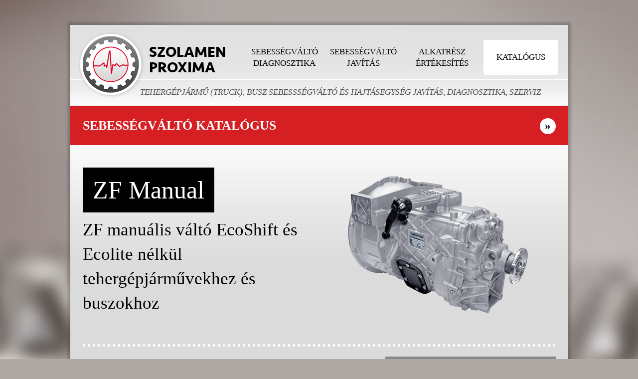

--- FILE ---
content_type: text/html; charset=UTF-8
request_url: https://www.szolamensziget.hu/katalogus/manualis-sebessegvaltok/zf-manual
body_size: 8466
content:
<!DOCTYPE html>
<html dir="ltr" lang="hu" prefix="og: https://ogp.me/ns#">
<head>
<meta charset="UTF-8">
<title>ZF Szervíz: ZF Manual sebességváltó javítás, diagnosztika | Szolamen Proxima Kft, SzigetszentmiklósSzolamen Proxima Kft, Szigetszentmiklós</title>
<meta name="viewport" content="width=device-width, minimumscale=1.0, maximum-scale=1.0, initial-scale=1.0">
<link rel="icon" href="https://www.szolamensziget.hu/wp-content/themes/szolamensziget/img/favicon.ico">
<link rel="apple-touch-icon" sizes="114x114" href="https://www.szolamensziget.hu/wp-content/themes/szolamensziget/img/apple-touch-icon-114x114.png">
<link rel="apple-touch-icon" sizes="72x72" href="https://www.szolamensziget.hu/wp-content/themes/szolamensziget/img/apple-touch-icon-72x72.png">
<link rel="apple-touch-icon" sizes="57x57" href="https://www.szolamensziget.hu/wp-content/themes/szolamensziget/img/apple-touch-icon-57x57.png">
<link rel="apple-touch-icon" href="https://www.szolamensziget.hu/wp-content/themes/szolamensziget/img/apple-touch-icon-57x57.png">
<link rel="stylesheet" href="https://www.szolamensziget.hu/wp-content/themes/szolamensziget/style.css" type="text/css" media="screen">
<link rel="stylesheet" href="/promo/style.css" type="text/css" media="screen">
<link rel="stylesheet" href="https://www.szolamensziget.hu/wp-content/themes/szolamensziget/print.css" type="text/css" media="print">
<link rel="stylesheet" href="https://www.szolamensziget.hu/wp-content/themes/szolamensziget/nivo-slider/nivo-slider.css" type="text/css" media="screen">
<link rel="stylesheet" href="https://www.szolamensziget.hu/wp-content/themes/szolamensziget/nivo-slider/themes/szolamen/default.css" type="text/css" media="screen">


		<!-- All in One SEO 4.9.3 - aioseo.com -->
	<meta name="description" content="ZF Manual ZF manuális váltó EcoShift és Ecolite nélkül tehergépjárművekhez és buszokhoz Termék Sebesség (előre) Nyomaték (Nm / Lb/ft) Ratio spread 5 S 600 BO 5 600 / 434 4.65 - 0.77; R 4.35 6 S 1000 BD 6 1000 / 738 7.72 - 1.00; R 7.10 6 S 1000 BO 6 1000 / 738" />
	<meta name="robots" content="max-image-preview:large" />
	<meta name="keywords" content="zf,szervíz,sebességváltó,hajtásegység,diagnosztika,javítás" />
	<link rel="canonical" href="https://www.szolamensziget.hu/katalogus/manualis-sebessegvaltok/zf-manual" />
	<meta name="generator" content="All in One SEO (AIOSEO) 4.9.3" />
		<meta property="og:locale" content="hu_HU" />
		<meta property="og:site_name" content="Szolamen Proxima Kft, Szigetszentmiklós | Tehergépjármű (Truck), busz sebessségváltó és hajtásegység javítás, diagnosztika, szerviz" />
		<meta property="og:type" content="article" />
		<meta property="og:title" content="ZF Szervíz: ZF Manual sebességváltó javítás, diagnosztika | Szolamen Proxima Kft, Szigetszentmiklós" />
		<meta property="og:description" content="ZF Manual ZF manuális váltó EcoShift és Ecolite nélkül tehergépjárművekhez és buszokhoz Termék Sebesség (előre) Nyomaték (Nm / Lb/ft) Ratio spread 5 S 600 BO 5 600 / 434 4.65 - 0.77; R 4.35 6 S 1000 BD 6 1000 / 738 7.72 - 1.00; R 7.10 6 S 1000 BO 6 1000 / 738" />
		<meta property="og:url" content="https://www.szolamensziget.hu/katalogus/manualis-sebessegvaltok/zf-manual" />
		<meta property="article:published_time" content="2013-08-24T11:11:04+00:00" />
		<meta property="article:modified_time" content="2013-09-03T12:11:16+00:00" />
		<meta name="twitter:card" content="summary" />
		<meta name="twitter:title" content="ZF Szervíz: ZF Manual sebességváltó javítás, diagnosztika | Szolamen Proxima Kft, Szigetszentmiklós" />
		<meta name="twitter:description" content="ZF Manual ZF manuális váltó EcoShift és Ecolite nélkül tehergépjárművekhez és buszokhoz Termék Sebesség (előre) Nyomaték (Nm / Lb/ft) Ratio spread 5 S 600 BO 5 600 / 434 4.65 - 0.77; R 4.35 6 S 1000 BD 6 1000 / 738 7.72 - 1.00; R 7.10 6 S 1000 BO 6 1000 / 738" />
		<script type="application/ld+json" class="aioseo-schema">
			{"@context":"https:\/\/schema.org","@graph":[{"@type":"BreadcrumbList","@id":"https:\/\/www.szolamensziget.hu\/katalogus\/manualis-sebessegvaltok\/zf-manual#breadcrumblist","itemListElement":[{"@type":"ListItem","@id":"https:\/\/www.szolamensziget.hu#listItem","position":1,"name":"Home","item":"https:\/\/www.szolamensziget.hu","nextItem":{"@type":"ListItem","@id":"https:\/\/www.szolamensziget.hu\/katalogus#listItem","name":"Sebess\u00e9gv\u00e1lt\u00f3 Katal\u00f3gus"}},{"@type":"ListItem","@id":"https:\/\/www.szolamensziget.hu\/katalogus#listItem","position":2,"name":"Sebess\u00e9gv\u00e1lt\u00f3 Katal\u00f3gus","item":"https:\/\/www.szolamensziget.hu\/katalogus","nextItem":{"@type":"ListItem","@id":"https:\/\/www.szolamensziget.hu\/katalogus\/manualis-sebessegvaltok#listItem","name":"Manu\u00e1lis sebess\u00e9gv\u00e1lt\u00f3k"},"previousItem":{"@type":"ListItem","@id":"https:\/\/www.szolamensziget.hu#listItem","name":"Home"}},{"@type":"ListItem","@id":"https:\/\/www.szolamensziget.hu\/katalogus\/manualis-sebessegvaltok#listItem","position":3,"name":"Manu\u00e1lis sebess\u00e9gv\u00e1lt\u00f3k","item":"https:\/\/www.szolamensziget.hu\/katalogus\/manualis-sebessegvaltok","nextItem":{"@type":"ListItem","@id":"https:\/\/www.szolamensziget.hu\/katalogus\/manualis-sebessegvaltok\/zf-manual#listItem","name":"ZF Manual"},"previousItem":{"@type":"ListItem","@id":"https:\/\/www.szolamensziget.hu\/katalogus#listItem","name":"Sebess\u00e9gv\u00e1lt\u00f3 Katal\u00f3gus"}},{"@type":"ListItem","@id":"https:\/\/www.szolamensziget.hu\/katalogus\/manualis-sebessegvaltok\/zf-manual#listItem","position":4,"name":"ZF Manual","previousItem":{"@type":"ListItem","@id":"https:\/\/www.szolamensziget.hu\/katalogus\/manualis-sebessegvaltok#listItem","name":"Manu\u00e1lis sebess\u00e9gv\u00e1lt\u00f3k"}}]},{"@type":"Organization","@id":"https:\/\/www.szolamensziget.hu\/#organization","name":"Szolamen Proxima Kft, Szigetszentmikl\u00f3s","description":"Teherg\u00e9pj\u00e1rm\u0171 (Truck), busz sebesss\u00e9gv\u00e1lt\u00f3 \u00e9s hajt\u00e1segys\u00e9g jav\u00edt\u00e1s, diagnosztika, szerviz","url":"https:\/\/www.szolamensziget.hu\/"},{"@type":"WebPage","@id":"https:\/\/www.szolamensziget.hu\/katalogus\/manualis-sebessegvaltok\/zf-manual#webpage","url":"https:\/\/www.szolamensziget.hu\/katalogus\/manualis-sebessegvaltok\/zf-manual","name":"ZF Szerv\u00edz: ZF Manual sebess\u00e9gv\u00e1lt\u00f3 jav\u00edt\u00e1s, diagnosztika | Szolamen Proxima Kft, Szigetszentmikl\u00f3s","description":"ZF Manual ZF manu\u00e1lis v\u00e1lt\u00f3 EcoShift \u00e9s Ecolite n\u00e9lk\u00fcl teherg\u00e9pj\u00e1rm\u0171vekhez \u00e9s buszokhoz Term\u00e9k Sebess\u00e9g (el\u0151re) Nyomat\u00e9k (Nm \/ Lb\/ft) Ratio spread 5 S 600 BO 5 600 \/ 434 4.65 - 0.77; R 4.35 6 S 1000 BD 6 1000 \/ 738 7.72 - 1.00; R 7.10 6 S 1000 BO 6 1000 \/ 738","inLanguage":"hu-HU","isPartOf":{"@id":"https:\/\/www.szolamensziget.hu\/#website"},"breadcrumb":{"@id":"https:\/\/www.szolamensziget.hu\/katalogus\/manualis-sebessegvaltok\/zf-manual#breadcrumblist"},"datePublished":"2013-08-24T13:11:04+02:00","dateModified":"2013-09-03T14:11:16+02:00"},{"@type":"WebSite","@id":"https:\/\/www.szolamensziget.hu\/#website","url":"https:\/\/www.szolamensziget.hu\/","name":"Szolamen Sziget Kft, Szigetszentmikl\u00f3s","description":"Teherg\u00e9pj\u00e1rm\u0171 (Truck), busz sebesss\u00e9gv\u00e1lt\u00f3 \u00e9s hajt\u00e1segys\u00e9g jav\u00edt\u00e1s, diagnosztika, szerviz","inLanguage":"hu-HU","publisher":{"@id":"https:\/\/www.szolamensziget.hu\/#organization"}}]}
		</script>
		<!-- All in One SEO -->

<link rel="alternate" title="oEmbed (JSON)" type="application/json+oembed" href="https://www.szolamensziget.hu/wp-json/oembed/1.0/embed?url=https%3A%2F%2Fwww.szolamensziget.hu%2Fkatalogus%2Fmanualis-sebessegvaltok%2Fzf-manual" />
<link rel="alternate" title="oEmbed (XML)" type="text/xml+oembed" href="https://www.szolamensziget.hu/wp-json/oembed/1.0/embed?url=https%3A%2F%2Fwww.szolamensziget.hu%2Fkatalogus%2Fmanualis-sebessegvaltok%2Fzf-manual&#038;format=xml" />
<style id='wp-img-auto-sizes-contain-inline-css' type='text/css'>
img:is([sizes=auto i],[sizes^="auto," i]){contain-intrinsic-size:3000px 1500px}
/*# sourceURL=wp-img-auto-sizes-contain-inline-css */
</style>
<style id='wp-emoji-styles-inline-css' type='text/css'>

	img.wp-smiley, img.emoji {
		display: inline !important;
		border: none !important;
		box-shadow: none !important;
		height: 1em !important;
		width: 1em !important;
		margin: 0 0.07em !important;
		vertical-align: -0.1em !important;
		background: none !important;
		padding: 0 !important;
	}
/*# sourceURL=wp-emoji-styles-inline-css */
</style>
<style id='wp-block-library-inline-css' type='text/css'>
:root{--wp-block-synced-color:#7a00df;--wp-block-synced-color--rgb:122,0,223;--wp-bound-block-color:var(--wp-block-synced-color);--wp-editor-canvas-background:#ddd;--wp-admin-theme-color:#007cba;--wp-admin-theme-color--rgb:0,124,186;--wp-admin-theme-color-darker-10:#006ba1;--wp-admin-theme-color-darker-10--rgb:0,107,160.5;--wp-admin-theme-color-darker-20:#005a87;--wp-admin-theme-color-darker-20--rgb:0,90,135;--wp-admin-border-width-focus:2px}@media (min-resolution:192dpi){:root{--wp-admin-border-width-focus:1.5px}}.wp-element-button{cursor:pointer}:root .has-very-light-gray-background-color{background-color:#eee}:root .has-very-dark-gray-background-color{background-color:#313131}:root .has-very-light-gray-color{color:#eee}:root .has-very-dark-gray-color{color:#313131}:root .has-vivid-green-cyan-to-vivid-cyan-blue-gradient-background{background:linear-gradient(135deg,#00d084,#0693e3)}:root .has-purple-crush-gradient-background{background:linear-gradient(135deg,#34e2e4,#4721fb 50%,#ab1dfe)}:root .has-hazy-dawn-gradient-background{background:linear-gradient(135deg,#faaca8,#dad0ec)}:root .has-subdued-olive-gradient-background{background:linear-gradient(135deg,#fafae1,#67a671)}:root .has-atomic-cream-gradient-background{background:linear-gradient(135deg,#fdd79a,#004a59)}:root .has-nightshade-gradient-background{background:linear-gradient(135deg,#330968,#31cdcf)}:root .has-midnight-gradient-background{background:linear-gradient(135deg,#020381,#2874fc)}:root{--wp--preset--font-size--normal:16px;--wp--preset--font-size--huge:42px}.has-regular-font-size{font-size:1em}.has-larger-font-size{font-size:2.625em}.has-normal-font-size{font-size:var(--wp--preset--font-size--normal)}.has-huge-font-size{font-size:var(--wp--preset--font-size--huge)}.has-text-align-center{text-align:center}.has-text-align-left{text-align:left}.has-text-align-right{text-align:right}.has-fit-text{white-space:nowrap!important}#end-resizable-editor-section{display:none}.aligncenter{clear:both}.items-justified-left{justify-content:flex-start}.items-justified-center{justify-content:center}.items-justified-right{justify-content:flex-end}.items-justified-space-between{justify-content:space-between}.screen-reader-text{border:0;clip-path:inset(50%);height:1px;margin:-1px;overflow:hidden;padding:0;position:absolute;width:1px;word-wrap:normal!important}.screen-reader-text:focus{background-color:#ddd;clip-path:none;color:#444;display:block;font-size:1em;height:auto;left:5px;line-height:normal;padding:15px 23px 14px;text-decoration:none;top:5px;width:auto;z-index:100000}html :where(.has-border-color){border-style:solid}html :where([style*=border-top-color]){border-top-style:solid}html :where([style*=border-right-color]){border-right-style:solid}html :where([style*=border-bottom-color]){border-bottom-style:solid}html :where([style*=border-left-color]){border-left-style:solid}html :where([style*=border-width]){border-style:solid}html :where([style*=border-top-width]){border-top-style:solid}html :where([style*=border-right-width]){border-right-style:solid}html :where([style*=border-bottom-width]){border-bottom-style:solid}html :where([style*=border-left-width]){border-left-style:solid}html :where(img[class*=wp-image-]){height:auto;max-width:100%}:where(figure){margin:0 0 1em}html :where(.is-position-sticky){--wp-admin--admin-bar--position-offset:var(--wp-admin--admin-bar--height,0px)}@media screen and (max-width:600px){html :where(.is-position-sticky){--wp-admin--admin-bar--position-offset:0px}}

/*# sourceURL=wp-block-library-inline-css */
</style><style id='global-styles-inline-css' type='text/css'>
:root{--wp--preset--aspect-ratio--square: 1;--wp--preset--aspect-ratio--4-3: 4/3;--wp--preset--aspect-ratio--3-4: 3/4;--wp--preset--aspect-ratio--3-2: 3/2;--wp--preset--aspect-ratio--2-3: 2/3;--wp--preset--aspect-ratio--16-9: 16/9;--wp--preset--aspect-ratio--9-16: 9/16;--wp--preset--color--black: #000000;--wp--preset--color--cyan-bluish-gray: #abb8c3;--wp--preset--color--white: #ffffff;--wp--preset--color--pale-pink: #f78da7;--wp--preset--color--vivid-red: #cf2e2e;--wp--preset--color--luminous-vivid-orange: #ff6900;--wp--preset--color--luminous-vivid-amber: #fcb900;--wp--preset--color--light-green-cyan: #7bdcb5;--wp--preset--color--vivid-green-cyan: #00d084;--wp--preset--color--pale-cyan-blue: #8ed1fc;--wp--preset--color--vivid-cyan-blue: #0693e3;--wp--preset--color--vivid-purple: #9b51e0;--wp--preset--gradient--vivid-cyan-blue-to-vivid-purple: linear-gradient(135deg,rgb(6,147,227) 0%,rgb(155,81,224) 100%);--wp--preset--gradient--light-green-cyan-to-vivid-green-cyan: linear-gradient(135deg,rgb(122,220,180) 0%,rgb(0,208,130) 100%);--wp--preset--gradient--luminous-vivid-amber-to-luminous-vivid-orange: linear-gradient(135deg,rgb(252,185,0) 0%,rgb(255,105,0) 100%);--wp--preset--gradient--luminous-vivid-orange-to-vivid-red: linear-gradient(135deg,rgb(255,105,0) 0%,rgb(207,46,46) 100%);--wp--preset--gradient--very-light-gray-to-cyan-bluish-gray: linear-gradient(135deg,rgb(238,238,238) 0%,rgb(169,184,195) 100%);--wp--preset--gradient--cool-to-warm-spectrum: linear-gradient(135deg,rgb(74,234,220) 0%,rgb(151,120,209) 20%,rgb(207,42,186) 40%,rgb(238,44,130) 60%,rgb(251,105,98) 80%,rgb(254,248,76) 100%);--wp--preset--gradient--blush-light-purple: linear-gradient(135deg,rgb(255,206,236) 0%,rgb(152,150,240) 100%);--wp--preset--gradient--blush-bordeaux: linear-gradient(135deg,rgb(254,205,165) 0%,rgb(254,45,45) 50%,rgb(107,0,62) 100%);--wp--preset--gradient--luminous-dusk: linear-gradient(135deg,rgb(255,203,112) 0%,rgb(199,81,192) 50%,rgb(65,88,208) 100%);--wp--preset--gradient--pale-ocean: linear-gradient(135deg,rgb(255,245,203) 0%,rgb(182,227,212) 50%,rgb(51,167,181) 100%);--wp--preset--gradient--electric-grass: linear-gradient(135deg,rgb(202,248,128) 0%,rgb(113,206,126) 100%);--wp--preset--gradient--midnight: linear-gradient(135deg,rgb(2,3,129) 0%,rgb(40,116,252) 100%);--wp--preset--font-size--small: 13px;--wp--preset--font-size--medium: 20px;--wp--preset--font-size--large: 36px;--wp--preset--font-size--x-large: 42px;--wp--preset--spacing--20: 0.44rem;--wp--preset--spacing--30: 0.67rem;--wp--preset--spacing--40: 1rem;--wp--preset--spacing--50: 1.5rem;--wp--preset--spacing--60: 2.25rem;--wp--preset--spacing--70: 3.38rem;--wp--preset--spacing--80: 5.06rem;--wp--preset--shadow--natural: 6px 6px 9px rgba(0, 0, 0, 0.2);--wp--preset--shadow--deep: 12px 12px 50px rgba(0, 0, 0, 0.4);--wp--preset--shadow--sharp: 6px 6px 0px rgba(0, 0, 0, 0.2);--wp--preset--shadow--outlined: 6px 6px 0px -3px rgb(255, 255, 255), 6px 6px rgb(0, 0, 0);--wp--preset--shadow--crisp: 6px 6px 0px rgb(0, 0, 0);}:where(.is-layout-flex){gap: 0.5em;}:where(.is-layout-grid){gap: 0.5em;}body .is-layout-flex{display: flex;}.is-layout-flex{flex-wrap: wrap;align-items: center;}.is-layout-flex > :is(*, div){margin: 0;}body .is-layout-grid{display: grid;}.is-layout-grid > :is(*, div){margin: 0;}:where(.wp-block-columns.is-layout-flex){gap: 2em;}:where(.wp-block-columns.is-layout-grid){gap: 2em;}:where(.wp-block-post-template.is-layout-flex){gap: 1.25em;}:where(.wp-block-post-template.is-layout-grid){gap: 1.25em;}.has-black-color{color: var(--wp--preset--color--black) !important;}.has-cyan-bluish-gray-color{color: var(--wp--preset--color--cyan-bluish-gray) !important;}.has-white-color{color: var(--wp--preset--color--white) !important;}.has-pale-pink-color{color: var(--wp--preset--color--pale-pink) !important;}.has-vivid-red-color{color: var(--wp--preset--color--vivid-red) !important;}.has-luminous-vivid-orange-color{color: var(--wp--preset--color--luminous-vivid-orange) !important;}.has-luminous-vivid-amber-color{color: var(--wp--preset--color--luminous-vivid-amber) !important;}.has-light-green-cyan-color{color: var(--wp--preset--color--light-green-cyan) !important;}.has-vivid-green-cyan-color{color: var(--wp--preset--color--vivid-green-cyan) !important;}.has-pale-cyan-blue-color{color: var(--wp--preset--color--pale-cyan-blue) !important;}.has-vivid-cyan-blue-color{color: var(--wp--preset--color--vivid-cyan-blue) !important;}.has-vivid-purple-color{color: var(--wp--preset--color--vivid-purple) !important;}.has-black-background-color{background-color: var(--wp--preset--color--black) !important;}.has-cyan-bluish-gray-background-color{background-color: var(--wp--preset--color--cyan-bluish-gray) !important;}.has-white-background-color{background-color: var(--wp--preset--color--white) !important;}.has-pale-pink-background-color{background-color: var(--wp--preset--color--pale-pink) !important;}.has-vivid-red-background-color{background-color: var(--wp--preset--color--vivid-red) !important;}.has-luminous-vivid-orange-background-color{background-color: var(--wp--preset--color--luminous-vivid-orange) !important;}.has-luminous-vivid-amber-background-color{background-color: var(--wp--preset--color--luminous-vivid-amber) !important;}.has-light-green-cyan-background-color{background-color: var(--wp--preset--color--light-green-cyan) !important;}.has-vivid-green-cyan-background-color{background-color: var(--wp--preset--color--vivid-green-cyan) !important;}.has-pale-cyan-blue-background-color{background-color: var(--wp--preset--color--pale-cyan-blue) !important;}.has-vivid-cyan-blue-background-color{background-color: var(--wp--preset--color--vivid-cyan-blue) !important;}.has-vivid-purple-background-color{background-color: var(--wp--preset--color--vivid-purple) !important;}.has-black-border-color{border-color: var(--wp--preset--color--black) !important;}.has-cyan-bluish-gray-border-color{border-color: var(--wp--preset--color--cyan-bluish-gray) !important;}.has-white-border-color{border-color: var(--wp--preset--color--white) !important;}.has-pale-pink-border-color{border-color: var(--wp--preset--color--pale-pink) !important;}.has-vivid-red-border-color{border-color: var(--wp--preset--color--vivid-red) !important;}.has-luminous-vivid-orange-border-color{border-color: var(--wp--preset--color--luminous-vivid-orange) !important;}.has-luminous-vivid-amber-border-color{border-color: var(--wp--preset--color--luminous-vivid-amber) !important;}.has-light-green-cyan-border-color{border-color: var(--wp--preset--color--light-green-cyan) !important;}.has-vivid-green-cyan-border-color{border-color: var(--wp--preset--color--vivid-green-cyan) !important;}.has-pale-cyan-blue-border-color{border-color: var(--wp--preset--color--pale-cyan-blue) !important;}.has-vivid-cyan-blue-border-color{border-color: var(--wp--preset--color--vivid-cyan-blue) !important;}.has-vivid-purple-border-color{border-color: var(--wp--preset--color--vivid-purple) !important;}.has-vivid-cyan-blue-to-vivid-purple-gradient-background{background: var(--wp--preset--gradient--vivid-cyan-blue-to-vivid-purple) !important;}.has-light-green-cyan-to-vivid-green-cyan-gradient-background{background: var(--wp--preset--gradient--light-green-cyan-to-vivid-green-cyan) !important;}.has-luminous-vivid-amber-to-luminous-vivid-orange-gradient-background{background: var(--wp--preset--gradient--luminous-vivid-amber-to-luminous-vivid-orange) !important;}.has-luminous-vivid-orange-to-vivid-red-gradient-background{background: var(--wp--preset--gradient--luminous-vivid-orange-to-vivid-red) !important;}.has-very-light-gray-to-cyan-bluish-gray-gradient-background{background: var(--wp--preset--gradient--very-light-gray-to-cyan-bluish-gray) !important;}.has-cool-to-warm-spectrum-gradient-background{background: var(--wp--preset--gradient--cool-to-warm-spectrum) !important;}.has-blush-light-purple-gradient-background{background: var(--wp--preset--gradient--blush-light-purple) !important;}.has-blush-bordeaux-gradient-background{background: var(--wp--preset--gradient--blush-bordeaux) !important;}.has-luminous-dusk-gradient-background{background: var(--wp--preset--gradient--luminous-dusk) !important;}.has-pale-ocean-gradient-background{background: var(--wp--preset--gradient--pale-ocean) !important;}.has-electric-grass-gradient-background{background: var(--wp--preset--gradient--electric-grass) !important;}.has-midnight-gradient-background{background: var(--wp--preset--gradient--midnight) !important;}.has-small-font-size{font-size: var(--wp--preset--font-size--small) !important;}.has-medium-font-size{font-size: var(--wp--preset--font-size--medium) !important;}.has-large-font-size{font-size: var(--wp--preset--font-size--large) !important;}.has-x-large-font-size{font-size: var(--wp--preset--font-size--x-large) !important;}
/*# sourceURL=global-styles-inline-css */
</style>

<style id='classic-theme-styles-inline-css' type='text/css'>
/*! This file is auto-generated */
.wp-block-button__link{color:#fff;background-color:#32373c;border-radius:9999px;box-shadow:none;text-decoration:none;padding:calc(.667em + 2px) calc(1.333em + 2px);font-size:1.125em}.wp-block-file__button{background:#32373c;color:#fff;text-decoration:none}
/*# sourceURL=/wp-includes/css/classic-themes.min.css */
</style>
<link rel="https://api.w.org/" href="https://www.szolamensziget.hu/wp-json/" /><link rel="alternate" title="JSON" type="application/json" href="https://www.szolamensziget.hu/wp-json/wp/v2/pages/348" /><link rel='shortlink' href='https://www.szolamensziget.hu/?p=348' />

<!-- <script src="/promo/script.js"></script> -->
<script src="https://www.szolamensziget.hu/wp-content/themes/szolamensziget/js/default.js"></script>
<script src="https://www.szolamensziget.hu/wp-content/themes/szolamensziget/nivo-slider/jquery.nivo.slider.pack.js"></script>

<!-- Google tag (gtag.js) -->
<script async src="https://www.googletagmanager.com/gtag/js?id=G-FKLPXV1BG1"></script>
<script>
  window.dataLayer = window.dataLayer || [];
  function gtag(){dataLayer.push(arguments);}
  gtag('js', new Date());

  gtag('config', 'G-FKLPXV1BG1');
</script>

</head>

<body>

<div id="promo_wrapper"></div>

<div id="wrapper">

<div id="header">

<div id="header_logo"><a href="/" title="Szolamen Proxima Kft, Szigetszentmiklós"><img src="https://www.szolamensziget.hu/wp-content/themes/szolamensziget/img/szolamensziget_logo.png" alt="" ></a></div>

<div id="header_call_wrapper">
<div id="header_call">
<a href="tel:+36309164664" ><span>Hívás</span></a>
<a href="http://maps.google.hu/maps?daddr=47.34774,+19.11584&hl=hu&z=14" ><span>Térkép</span></a>
</div>
<div class="clear"></div>
</div>

<div id="header_menu">
<ul>
<li id="menu-item-12" class="menu-item menu-item-type-post_type menu-item-object-page menu-item-12"><a href="https://www.szolamensziget.hu/sebessegvalto-diagnosztika">Sebességváltó diagnosztika</a></li>
<li id="menu-item-11" class="menu-item menu-item-type-post_type menu-item-object-page menu-item-11"><a href="https://www.szolamensziget.hu/sebessegvalto-javitas">Sebességváltó javítás</a></li>
<li id="menu-item-10" class="menu-item menu-item-type-post_type menu-item-object-page menu-item-10"><a href="https://www.szolamensziget.hu/sebessegvalto-alkatreszek">Alkatrész értékesítés</a></li>
<li id="menu-item-44" class="menu-item menu-item-type-post_type menu-item-object-page current-page-ancestor menu-item-44"><a href="https://www.szolamensziget.hu/katalogus">Katalógus</a></li>
<div class="clear"></div>
</ul>
</div>

<div id="header_clear_1" class="clear"></div>

<div id="header_promo">Tehergépjármű (Truck), busz sebessségváltó és hajtásegység javítás, diagnosztika, szerviz</div>

<div id="header_clear_2" class="clear"></div>

</div> <!-- #end.header -->

<div id="content">




<h1><span id="katalogus_cime">Sebességváltó katalógus</span><span id="katalogus_lista"><a href="/katalogus">&raquo;</a></span><span class="clear"></span></h1>

<div id="page_title_sticky" class="zf-manual"><span>ZF Manual</span></div>

<div id="page" class="page-348 page-katalogus/manualis-sebessegvaltok/zf-manual  page-parent-katalogus">


<table border="0" cellpadding="0" cellspacing="0" class="katalogus-adatlap" style="width: 100%;">
<tbody>
<tr>
<td>
<h2>
					ZF Manual<br />
				</h2>
<h3>
					ZF manuális váltó EcoShift és Ecolite nélkül tehergépjárművekhez és buszokhoz<br />
				</h3>
</td>
<td>
				<img fetchpriority="high" decoding="async" alt="zf_manual" class="alignnone size-medium wp-image-562" height="360" src="https://www.szolamensziget.hu/media/zf_manual-480x360.png" width="480" srcset="https://www.szolamensziget.hu/media/zf_manual-480x360.png 480w, https://www.szolamensziget.hu/media/zf_manual.png 800w" sizes="(max-width: 480px) 100vw, 480px" />
			</td>
</tr>
</tbody>
</table>
<table class="katalogus">
<thead>
<tr>
<th>
				Termék
			</th>
<th>
				Sebesség<br />
				(előre)
			</th>
<th>
				Nyomaték<br />
				(Nm / Lb/ft)
			</th>
<th>
				Ratio spread
			</th>
</tr>
</thead>
<tbody>
<tr>
<th>
				<a href="http://www.zf.com/media/media/en/productfinder_media/busses/buses_driveline_manual_transmissions/pdf_108/5_s_600_bo.pdf" target="_blank" title="">5 S 600 BO</a>
			</th>
<td>
				5
			</td>
<td>
				600 / 434
			</td>
<td>
				4.65 &#8211; 0.77; R 4.35
			</td>
</tr>
<tr>
<th>
				<a href="http://www.zf.com/media/media/en/productfinder_media/busses/buses_driveline_manual_transmissions/pdf_108/6_s_1000_bd.pdf" target="_blank" title="">6 S 1000 BD</a>
			</th>
<td>
				6
			</td>
<td>
				1000 / 738
			</td>
<td>
				7.72 &#8211; 1.00; R 7.10
			</td>
</tr>
<tr>
<th>
				<a href="http://www.zf.com/media/media/en/productfinder_media/busses/buses_driveline_manual_transmissions/pdf_108/6_s_1000_bo.pdf" target="_blank" title="">6 S 1000 BO</a>
			</th>
<td>
				6
			</td>
<td>
				1000 / 738
			</td>
<td>
				6.75 &#8211; 0.83; R 6.21
			</td>
</tr>
<tr>
<th>
				<a href="http://www.zf.com/media/media/en/productfinder_media/busses/buses_driveline_manual_transmissions/pdf_108/6_s_1200_bd.pdf" target="_blank" title="">6 S 1200 BD</a>
			</th>
<td>
				6
			</td>
<td>
				1200 / 886
			</td>
<td>
				7.72 &#8211; 1.00; R 7.10
			</td>
</tr>
<tr>
<th>
				<a href="http://www.zf.com/media/media/en/productfinder_media/busses/buses_driveline_manual_transmissions/pdf_108/6_s_1200_bo.pdf" target="_blank" title="">6 S 1200 BO</a>
			</th>
<td>
				6
			</td>
<td>
				1200 / 886
			</td>
<td>
				6.75 &#8211; 0.83; R 6.21
			</td>
</tr>
<tr>
<th>
				<a href="http://www.zf.com/media/media/en/productfinder_media/busses/buses_driveline_manual_transmissions/pdf_108/6_s_1600_bd.pdf" target="_blank" title="">6 S 1600 BD</a>
			</th>
<td>
				6
			</td>
<td>
				1600 / 1180
			</td>
<td>
				7.72 &#8211; 1.00; R 7.10
			</td>
</tr>
<tr>
<th>
				<a href="http://www.zf.com/media/media/en/productfinder_media/busses/buses_driveline_manual_transmissions/pdf_108/6_s_1600_bd.pdf" target="_blank" title="">6 S 1601 BD</a>
			</th>
<td>
				6
			</td>
<td>
				1600 / 1180
			</td>
<td>
				7.72 &#8211; 1.00; R 7.10
			</td>
</tr>
<tr>
<th>
				<a href="http://www.zf.com/media/media/en/productfinder_media/busses/buses_driveline_manual_transmissions/pdf_108/6_s_1700_bo.pdf" target="_blank" title="">6 S 1700 BO</a>
			</th>
<td>
				6
			</td>
<td>
				1700 / 1255
			</td>
<td>
				6.32 &#8211; 0.81; R 5.81
			</td>
</tr>
<tr>
<th>
				<a href="http://www.zf.com/media/media/en/productfinder_media/busses/buses_driveline_manual_transmissions/pdf_108/6_s_1700_bo.pdf" target="_blank" title="">6 S 1701 BO</a>
			</th>
<td>
				6
			</td>
<td>
				1700 / 1255
			</td>
<td>
				6.32 &#8211; 0.81; R 5.81
			</td>
</tr>
<tr>
<th>
				<a href="http://www.zf.com/media/media/en/productfinder_media/busses/buses_driveline_manual_transmissions/pdf_108/6_s_1900_bo.pdf" target="_blank" title="">6 S 1900 BO</a>
			</th>
<td>
				6
			</td>
<td>
				1900 / 1402
			</td>
<td>
				6.32 &#8211; 0.81; R 5.81
			</td>
</tr>
<tr>
<th>
				<a href="http://www.zf.com/media/media/en/productfinder_media/busses/buses_driveline_manual_transmissions/pdf_108/6_s_1900_bo.pdf" target="_blank" title="">6 S 1901 BO</a>
			</th>
<td>
				6
			</td>
<td>
				1900 / 1402
			</td>
<td>
				6.32 &#8211; 0.81; R 5.81
			</td>
</tr>
</tbody>
</table>
<p>
	<strong>Előnyök:</strong>
</p>
<ul>
<li>
		5 vagy 6 sebesség
	</li>
<li>
		Large ratio range
	</li>
<li>
		Könnyű váltás
	</li>
<li>
		Kompakt kialakítás
	</li>
<li>
		Alacsony zajszint
	</li>
</ul>

<div class="clear"></div>

</div>





<div class="clear"></div>

</div> <!-- #end.content -->

<div id="footer_info">
<table style="width: 100%;" cellspacing="0" cellpadding="0" border="0">
<thead>
<tr>
<th style="width: 35%; vertical-align: top;" scope="col">MINŐSÉGBIZTOSÍTÁS</th>
<th style="width: 40%; vertical-align: top;" scope="col">CÉGINFO</th>
<th style="width: 25%; vertical-align: top;" scope="col">KAPCSOLAT</th>
</tr>
</thead>
<tbody>
<tr>
<td style="width: 35%; vertical-align: top;"><img class="size-full wp-image-1061 alignleft" title="" src="https://www.szolamensziget.hu/media/SGS_ISO_9001_UKAS_TCL_LR.jpg" alt="" width="130" height="130"><span style="font-size: 14px;">Cégünk ISO 9001-es minősített rendszerben végzi a váltójavításokat. További információ<a href="/garancia"> minőségpolitikánkról</a> és <a href="/garancia">teljeskörű garanciánkról</a>.</span></td>
<td style="width: 40%; vertical-align: top;">
<ul>
 	<li><strong>Szolamen Proxima Kft.</strong></li>
 	<li><span style="font-size: 14px;">2330 Dunaharaszti, Némedi út 100.</li>
 	<li><span style="font-size: 14px;">GPS Koordináták: 47.34774, 19.11584</span></li>
 	<li><a href="/kapcsolat">Elérhetőségeink</a> | <a href="/terkep">Térkép</a></li>
</ul>
</td>
<td style="width: 25%; vertical-align: top;"><a href="#"><span id="footer_c_tel">+36 30 916 4664</span></a>


<!-- NX JS Email for Wordpress -->
<script type="text/javascript"><!--
 var wbfe2e6 = "i |nfo"; var g8c6352 = "szo lame|nproxima.hu"; var f8a53d4 = "@";
 wbfe2e6=wbfe2e6.replace("|",""); g8c6352=g8c6352.replace("|","");  wbfe2e6=wbfe2e6.replace(" ",""); g8c6352=g8c6352.replace(" ",""); 
 document.write("<a href=\"mailto:"+wbfe2e6+f8a53d4+g8c6352+"\" class=\"nx_email\">"+wbfe2e6+f8a53d4+g8c6352+"</a>");
--></script>
<!-- NX JS Email for Wordpress -->

</td>
</tr>
</tbody>
</table></div>

<div id="footer_brands">
<p>
	7.5 tonna össztömeg feletti jármű minden típusú sebességváltó javítása
</p>
</div>

<div id="footer_menu">
<ul>
<li id="menu-item-45" class="menu-item menu-item-type-post_type menu-item-object-page menu-item-home menu-item-45"><a href="https://www.szolamensziget.hu/"><span>Főoldal</span></a></li>
<li id="menu-item-49" class="menu-item menu-item-type-post_type menu-item-object-page menu-item-49"><a href="https://www.szolamensziget.hu/rolunk"><span>Így dolgozunk</span></a></li>
<li id="menu-item-214" class="menu-item menu-item-type-post_type menu-item-object-page menu-item-214"><a href="https://www.szolamensziget.hu/szolamen-sziget"><span>Telephely</span></a></li>
<li id="menu-item-811" class="menu-item menu-item-type-post_type menu-item-object-page menu-item-811"><a href="https://www.szolamensziget.hu/videotar"><span>Videótár</span></a></li>
<li id="menu-item-124" class="menu-item menu-item-type-post_type menu-item-object-page menu-item-124"><a href="https://www.szolamensziget.hu/garancia"><span>Garancia</span></a></li>
<li id="menu-item-71" class="menu-item menu-item-type-post_type menu-item-object-page menu-item-71"><a href="https://www.szolamensziget.hu/referenciaink"><span>Referenciáink</span></a></li>
<li id="menu-item-122" class="menu-item menu-item-type-post_type menu-item-object-page current-page-ancestor menu-item-122"><a href="https://www.szolamensziget.hu/katalogus"><span>Katalógus</span></a></li>
<li id="menu-item-1028" class="menu-item menu-item-type-post_type menu-item-object-page menu-item-1028"><a href="https://www.szolamensziget.hu/ugyfelkapu"><span>Ügyfélkapu</span></a></li>
<li id="menu-item-116" class="menu-item menu-item-type-post_type menu-item-object-page menu-item-116"><a href="https://www.szolamensziget.hu/kapcsolat"><span>Kapcsolat</span></a></li>
</ul>
</div>

<div id="footer_credits">
<p style="text-align: center;">
	(c) 2025 Szolamen Proxima Kft | Sebességváltó felújítás, diagnosztika, szervíz
</p>
</div>

</div> <!-- end wrapper -->

<script type="speculationrules">
{"prefetch":[{"source":"document","where":{"and":[{"href_matches":"/*"},{"not":{"href_matches":["/wp-*.php","/wp-admin/*","/media/*","/wp-content/*","/wp-content/plugins/*","/wp-content/themes/szolamensziget/*","/*\\?(.+)"]}},{"not":{"selector_matches":"a[rel~=\"nofollow\"]"}},{"not":{"selector_matches":".no-prefetch, .no-prefetch a"}}]},"eagerness":"conservative"}]}
</script>
<script id="wp-emoji-settings" type="application/json">
{"baseUrl":"https://s.w.org/images/core/emoji/17.0.2/72x72/","ext":".png","svgUrl":"https://s.w.org/images/core/emoji/17.0.2/svg/","svgExt":".svg","source":{"concatemoji":"https://www.szolamensziget.hu/wp-includes/js/wp-emoji-release.min.js?ver=6.9"}}
</script>
<script type="module">
/* <![CDATA[ */
/*! This file is auto-generated */
const a=JSON.parse(document.getElementById("wp-emoji-settings").textContent),o=(window._wpemojiSettings=a,"wpEmojiSettingsSupports"),s=["flag","emoji"];function i(e){try{var t={supportTests:e,timestamp:(new Date).valueOf()};sessionStorage.setItem(o,JSON.stringify(t))}catch(e){}}function c(e,t,n){e.clearRect(0,0,e.canvas.width,e.canvas.height),e.fillText(t,0,0);t=new Uint32Array(e.getImageData(0,0,e.canvas.width,e.canvas.height).data);e.clearRect(0,0,e.canvas.width,e.canvas.height),e.fillText(n,0,0);const a=new Uint32Array(e.getImageData(0,0,e.canvas.width,e.canvas.height).data);return t.every((e,t)=>e===a[t])}function p(e,t){e.clearRect(0,0,e.canvas.width,e.canvas.height),e.fillText(t,0,0);var n=e.getImageData(16,16,1,1);for(let e=0;e<n.data.length;e++)if(0!==n.data[e])return!1;return!0}function u(e,t,n,a){switch(t){case"flag":return n(e,"\ud83c\udff3\ufe0f\u200d\u26a7\ufe0f","\ud83c\udff3\ufe0f\u200b\u26a7\ufe0f")?!1:!n(e,"\ud83c\udde8\ud83c\uddf6","\ud83c\udde8\u200b\ud83c\uddf6")&&!n(e,"\ud83c\udff4\udb40\udc67\udb40\udc62\udb40\udc65\udb40\udc6e\udb40\udc67\udb40\udc7f","\ud83c\udff4\u200b\udb40\udc67\u200b\udb40\udc62\u200b\udb40\udc65\u200b\udb40\udc6e\u200b\udb40\udc67\u200b\udb40\udc7f");case"emoji":return!a(e,"\ud83e\u1fac8")}return!1}function f(e,t,n,a){let r;const o=(r="undefined"!=typeof WorkerGlobalScope&&self instanceof WorkerGlobalScope?new OffscreenCanvas(300,150):document.createElement("canvas")).getContext("2d",{willReadFrequently:!0}),s=(o.textBaseline="top",o.font="600 32px Arial",{});return e.forEach(e=>{s[e]=t(o,e,n,a)}),s}function r(e){var t=document.createElement("script");t.src=e,t.defer=!0,document.head.appendChild(t)}a.supports={everything:!0,everythingExceptFlag:!0},new Promise(t=>{let n=function(){try{var e=JSON.parse(sessionStorage.getItem(o));if("object"==typeof e&&"number"==typeof e.timestamp&&(new Date).valueOf()<e.timestamp+604800&&"object"==typeof e.supportTests)return e.supportTests}catch(e){}return null}();if(!n){if("undefined"!=typeof Worker&&"undefined"!=typeof OffscreenCanvas&&"undefined"!=typeof URL&&URL.createObjectURL&&"undefined"!=typeof Blob)try{var e="postMessage("+f.toString()+"("+[JSON.stringify(s),u.toString(),c.toString(),p.toString()].join(",")+"));",a=new Blob([e],{type:"text/javascript"});const r=new Worker(URL.createObjectURL(a),{name:"wpTestEmojiSupports"});return void(r.onmessage=e=>{i(n=e.data),r.terminate(),t(n)})}catch(e){}i(n=f(s,u,c,p))}t(n)}).then(e=>{for(const n in e)a.supports[n]=e[n],a.supports.everything=a.supports.everything&&a.supports[n],"flag"!==n&&(a.supports.everythingExceptFlag=a.supports.everythingExceptFlag&&a.supports[n]);var t;a.supports.everythingExceptFlag=a.supports.everythingExceptFlag&&!a.supports.flag,a.supports.everything||((t=a.source||{}).concatemoji?r(t.concatemoji):t.wpemoji&&t.twemoji&&(r(t.twemoji),r(t.wpemoji)))});
//# sourceURL=https://www.szolamensziget.hu/wp-includes/js/wp-emoji-loader.min.js
/* ]]> */
</script>

</body>
</html>


--- FILE ---
content_type: text/css
request_url: https://www.szolamensziget.hu/wp-content/themes/szolamensziget/style.css
body_size: 3563
content:
/*
Theme Name: szolamensziget
Theme URI: http://www.szolamensziget.hu
Description: Wordpress sablon a Szolamen Sziget weboldalához
Version: 0.1
*/

/* css.reset */

/* http://meyerweb.com/eric/tools/css/reset/ v2.0 | 20110126 License: none (public domain) */
html,body,div,span,applet,object,iframe,h1,h2,h3,h4,h5,h6,p,blockquote,pre,a,abbr,acronym,address,big,cite,code,del,dfn,em,img,ins,kbd,q,s,samp,small,strike,strong,sub,sup,tt,var,b,u,i,center,dl,dt,dd,ol,ul,li,fieldset,form,label,legend,table,caption,tbody,tfoot,thead,tr,th,td,#page,aside,canvas,details,embed,figure,figcaption,footer,#header,hgroup,menu,nav,output,ruby,section,summary,time,mark,audio,video{margin:0;padding:0;border:0;font-size:100%;font:inherit;vertical-align:baseline}#page,aside,details,figcaption,figure,footer,#header,hgroup,menu,nav,section{display:block}body{line-height:1}ol,ul{list-style:none}blockquote,q{quotes:none}blockquote:before,blockquote:after,q:before,q:after{content:'';content:none}table{border-collapse:collapse;border-spacing:0}

/* css.defaults */

body{background:#90817c;font-family:tahoma;font-size:13px;color:#000}
.clear,.clearer{clear:both}
.last-item{border-right:0}
.first-item{border-left:0}
strong,b{font-weight:bold}
p{margin-bottom:7px}
a{outline:0;color: #414E6B;}

::selection { background: #f55254; color: #fff; padding: 4px; }
::-moz-selection { background: #f55254; color: #fff; padding: 4px; }

/* elements */

body {
  background: #b0a8a5 url(img/body_bg.jpg) no-repeat;
  background-attachment:fixed;
  background-position: center top;
  text-align: center;
}

h1 {
  background-color: #d61f22;
  color: #fff;
  font-size: 26px;
  text-transform: uppercase;
  padding: 20px 25px 20px 25px;
  font-weight: bold;
  line-height: 150%;
  text-align: left !important;
  margin-bottom: 15px;
}

#page_title_sticky {
  position: fixed;
  top: 0;
  width: 999px;
  visibility: hidden;
  background-color: #d61f22;
	zoom: 1;
	filter: alpha(opacity=95);
	opacity: 0.95;
	border-bottom: 5px solid #fff;
	z-index: 9999;
}

#page_title_sticky span {
  display: block;
  padding: 20px 25px 20px 25px;
  color: #fff;
  font-size: 26px;
  text-transform: uppercase;
  font-weight: bold;
  line-height: 150%;
  text-align: right !important;
  background: url(img/szolamensziget_logo_2.png) no-repeat;
  background-size: auto 95%;
  background-position: 15px center;
}

h1.kiterjesztett-garancia, #page_title_sticky.kiterjesztett-garancia {
  background-color: #b2c96c;
}

/* containers */

/*
#kitgar {
  display: none;
  position: relative;
  top: -36px;
  right: 0;
}

#kitgar a {
  background-color: #fff602;
  color: #000;
  border-bottom: 1px solid #e0da2a;
  text-decoration: none;
  display: table;
  height: 35px;
  font-size: 15px;
}

#kitgar a span {
  display: table-cell;
  vertical-align: middle;
  padding: 0 20px;
}

#kitgar a:hover {
  color: #fff602;
  background-color: #000;
  transition: all 0.5s ease;
}

*/

#wrapper {
  display: block;
  background-color: #fff;
  width: 999px;
  margin: 50px auto;
  text-align: left;
  -webkit-box-shadow: 0px 0px 5px 5px rgba(0, 0, 0, 0.2);
  box-shadow: 0px 0px 5px 5px rgba(0, 0, 0, 0.2);
  position: relative;
}

#content {
  background: #dbdbdb url(img/content_bg.jpg) repeat-x;
}

#header {
  background: url(img/header_bg.jpg) repeat-x;
  background-position: 0 -20px;
  border-bottom: 0px solid #3f3f3f;
  padding: 10px 0 10px 10px;
}

#page {
  padding: 5px 25px 20px 25px;
  line-height: 160%;
  font-size: 14px;
  color: #000;
}

#footer {
  height: 125px;
  background: #fff url(img/footer_bg.jpg) no-repeat;
  position: relative;
  border-top: 10px solid #aaa;
}


/* common.classes */

.padding_12 {
  padding: 12px;
}

.padding_15 {
  padding: 15px;
}

.padding_20 {
  padding: 20px;
}

/* #header */


#header_logo {
  float: left;
  margin-right: 25px;
}

#header_promo {
  float: left;
  margin-left: 130px;
  margin-top: -30px;
  width: 850px;
  font-size: 17px;
  text-transform: uppercase;
  font-style: italic;
  font-weight: normal;
  line-height: 150%;
  color: #555;
  text-align: left;
}

#header_brands {
  float: right;
    width: 390px;
    margin-top: -20px;
}

#header_brands p {
  margin: 0;
  padding: 0 25px 0 0;
}

#header_menu {
  display: block;
  float: left;
  width: 634px;
  margin-top: 20px;
  margin-right: 10px;
  border: 0px solid #000;
}

#header_menu ul {
  width: 100%;
  height: auto;
  display: block;
}

#header_menu ul li {
  display: block;
  float: left;
  margin-right: 8px;
  width: 150px;
  height: 70px;
}

#header_menu ul li a {
  width: inherit;
  height: inherit;
  display: table-cell;
  vertical-align: middle;
  text-align: center;
  text-decoration: none;
  color: #000;
  font-size: 17px;
  text-transform: uppercase;
  line-height: 140%;
-webkit-border-radius: 4px;
-moz-border-radius: 4px;
border-radius: 4px;
}

#header_menu ul li a:hover {
  background-color: #eee;
-webkit-border-radius: 4px;
-moz-border-radius: 4px;
border-radius: 4px;
}

#header_menu ul li.current-menu-item a, #header_menu ul li.current-page-ancestor a {
  background-color: #fff;
  -webkit-border-radius: 4px;
  -moz-border-radius: 4px;
  border-radius: 4px;
}

#header_call_wrapper {
	display: none;
}

#header_call_wrapper a {
  display: block;
  background-color: #111;
  -webkit-border-radius: 4px;
  -moz-border-radius: 4px;
  border-radius: 4px;
  color: #fff;
  font-weight: bold;
  text-align: center;
  margin-bottom: 15px;
  font-size: 20px;
  text-decoration: none;
  width: 49%;
}

#header_call_wrapper a span {
  display: block;
  padding: 17px 10px 17px 10px;
}

#header_call_wrapper a:first-child {
  float: left;
}

#header_call_wrapper a:last-child {
  float: right;
}

/* footer */

#footer_brands {
	padding: 20px 10px 20px 10px;
	border-top: 1px dotted #dbdbdb;
  font-size: 20px;
  text-align: center;
}

#footer_brands p {
  margin: 0;
  padding: 0;
}

#footer_menu {
  padding: 20px 25px 20px 25px;
  background-color: #4e4e4e;
  text-align: center;
  line-height: 170%;
}

#footer_menu ul li {
  display: inline;
  margin-right: 10px;
  padding-right: 10px;
  border-right: 1px solid #777;
}

#footer_menu ul li:last-child {
  border-right: 0;
  padding-right: 0;
  margin-right: 0;
}

#footer_menu ul li a {
  color: #ccc;
  text-decoration: none;
  text-transform: uppercase;
}

#footer_menu ul li.current-menu-item a {
  color: #fff;
  padding: 4px;
}

#footer_credits {
  background-color: #111;
  padding: 15px 25px 15px 25px;
  color: #888;
  line-height: 130%;
}

#footer_credits p {
  margin: 0;
  padding: 0;
}

#footer_info {
  background-color: #fff;
  padding: 20px 25px 0 25px;
  border-top: 5px solid #ccc;
}

#footer_info a {
  color: #d61f22;
  text-decoration: none;
}

#footer_info a:hover {
  text-decoration: underline;
}

#footer_info table tr td {
  font-size: 16px;
  line-height: 150%;
  padding: 10px 20px 0 0;
  color: #555;
  border: 0px solid #000;
}

#footer_info table tr:last-child td:first-child {
}

#footer_info table tr th {
  text-align: left;
  font-weight: bold;
  font-size: 17px;
  padding: 0 0 15px 0;
}

#footer_info table tbody tr td:last-child a {
  	  background-color: #d61f22;
  	  background-color: #111;
  	  display: inline-block;
  	  padding: 10px;
  	  color: #fff;
  	  font-weight: bold;
  	  font-size: 22px;
    -webkit-border-radius: 7px;
    -moz-border-radius: 7px;
    border-radius: 7px;
  text-decoration: none;
}

/* page all */

.page-fooldal h1 {
  display: none;
}

.page-fooldal p {
  font-size: 20px;
  font-style: italic;
}

#page h2 {
  font-size: 30px;
  margin-bottom: 15px;
  line-height: 140%;
  text-align: left !important;
}

#page h3 {
  font-size: 22px;
  margin-bottom: 20px;
  line-height: 140%;
  text-align: left !important;
}

#page a {
  color: #d61f22;
}

#page hr {
  height: 4px;
  background-color: #ccc;
  color: #ccc;
  border:0;
  padding: 0;
  margin: 20px 0 20px 0;
  clear: both;
}

#page p {
  margin-bottom: 15px;
  text-align: justify;
}

#page ul {
  margin: 15px 10px 15px 30px;
  list-style: square;
}

#page ul li {
	margin-bottom: 6px;
}

#page blockquote {
  padding-left: 20px;
  margin-left: 20px;
  border-left: 5px solid #ccc;
  font-size: 20px;
  font-style: italic;
  color: #888;
  float: right;
  width: 30%;
}

#page blockquote p {
  line-height: 160%;
  text-align: left;
}

/* page katalogus */

.page-15 table tr th {
	font-weight: bold;
	padding-bottom: 10px;
}

/* mainpage */

#mainpage_slider {
  max-height: 400px;
  background-color: #000;
  border-top: 5px solid #222;
}

.mainpage_about {
  margin-top: 20px;
  margin-bottom: 20px;
  background-color: #eee;
  -webkit-border-radius: 4px;
  -moz-border-radius: 4px;
  border-radius: 4px;
  padding: 20px;
  font-size: 20px;
  line-height: 140%;
  font-style: italic;
}

.mainpage_about img {
  float: left;
  margin-right: 10px;
  border: 0 !important;
}

/* footer */

/* google maps */

.google-maps {
  border: 8px solid #c6c6c6;
  margin-bottom: 15px;
}

.google-maps img {
	border: 0 !important;
}

#google-maps-kapcsolat {
  height: 300px;
  width: 60%;
  float: right;
  margin-left: 15px;
}

#google-maps-terkep {
  height: 400px;
}

/* images */

img.centered {
	display: block;
	margin-left: auto;
	margin-right: auto;
}

img.alignright {
	margin: 0 0 15px 20px;
	display: inline;
}

img.alignleft {
	margin: 0 20px 15px 0;
	display: inline;
}

.alignright {
	float: right;
}

.alignleft {
	float: left;
}

#page img {
	border: 8px solid #c6c6c6;
}

#page img.alignright {
	border-right: 0;
}

#page img.alignleft {
	border-left: 0;
}

table.katalogus {
  background-color: #eee;
  font-size: 12px;
  padding: 5px;
  line-height: 140%;
  float: right;
}

table.katalogus p {
  margin: 0 !important;
  padding: 0;
}

/*
table.katalogus thead tr th {
  background-color: #eee;
}

table.katalogus tr th {
  font-weight: bold;
  text-align: left;
  	padding: 5px 10px 5px 10px;
}

table.katalogus tr td {
  	padding: 5px 10px 5px 10px;
}
*/
table.katalogus thead tr th {
	color: #fff;
	background-color: #d61f22;
	background-color: #888;
}

table.katalogus tr th {
  font-weight: bold;
  text-align: left;
  	padding: 6px 10px 6px 10px;

}

table.katalogus tr {
  border-bottom: 1px solid #fff;
}

table.katalogus tr td {
  	padding: 6px 10px 6px 10px;
}

/* katalogus */

table.katalogus-adatlap {
  display: block;
  margin-bottom: 20px;
  border-bottom: 5px dotted #fff;
}

table.katalogus-adatlap td {
  padding-bottom: 12px;
}

table.katalogus-adatlap td p {
  margin: 0 !important;
}

table.katalogus-adatlap img {
  border: 0 !important;
}

table.katalogus-adatlap h2 {
  background-color: #000 !important;
  color: #fff !important;
  display: inline-block !important;
  padding: 10px 20px 10px 20px !important;
  font-size: 50px  !important;
  margin-bottom: 0px !important;
  border-right: 20px;
}

table.katalogus-adatlap h3 {
  display: block !important;
  font-size: 35px !important;
  margin-top: 10px;
}

table.katalogus-adatlap td {
  width: 50%;
  vertical-align: middle;
}


/* table.offer */

table.offer {
  background-color: #aaa;
  margin-bottom: 20px;
  color: #000;
}

table.offer td {
  padding: 15px;
}

table.offer h2 {
  font-size: 16px;
  margin-bottom: 20px;
  font-weight: bold;
  color: #fff;
}

table {
  margin-bottom: 10px;
}

table.table-white {
  background-color: #fff;
}

table.table-white td {
	padding: 10px;
}

.clist h3 {
  font-weight: normal;
  font-family: tahoma;
  font-size: 20px;
  margin-bottom: 10px;
}

.clist-3 {
  float: left;
  width: 33%;
  min-width: 260px;
}

h1 span {
  display: block;
}

#katalogus_cime {
	float: left;
}

#katalogus_lista {
	float: right;
}

#katalogus_lista a {
  background-color: #fff;
  color: #000;
  border: 0;
  margin: 0;
  padding: 3px 10px 3px 10px;
  text-decoration: none;
  text-transform: none;
  font-size: 23px;
  display: inline-block;
  line-height: normal;
-webkit-border-radius: 20px;
-moz-border-radius: 20px;
border-radius: 20px;
}

@media screen and (max-width: 999px) {

  body {
  background-image: none;
  }

  #wrapper {
  width: 100%;
  }

  #header_call_wrapper {
    float: right;
    margin: 30px 0 0 0;
    width: 40%;
  }

  #header_menu {
      clear: both;
  }



  #wrapper {
  width: 100%;
  }

  #header {
  padding: 0 10px 0 10px;
  }

  #page {
  padding: 10px;
  }

  #header_logo {
  margin:0;
  }

  #header_menu {
  float: none;
  margin: 0 0 15px 0;
  border: 0px solid #000;
  width: 100%;
  }

  #header_menu ul {
    border: 0px solid #000;
    width: 100%;
  height: auto;
  }

  #header_menu ul li {
    width: 25%;
    height: auto;
    margin: 0;
    border: 0px solid #000;
  }

  #header_menu ul li a {
  	 width: inherit;
    height: 70px;
    text-align: center;
    padding: 0 10px 0 10px	;
  }

  #header_promo {
  display: none;
  }

  #header_brands {
  display: none;
  }

  #page img.alignright {
  	  width: 33%;
  	  height: auto;
  }

  .page-sebessegvalto-javitas table tr td:first-child {
    width: 130px !important;
  }

  .page-sebessegvalto-javitas img {
    width: 100px;
    height: 100px;
  }

  #header_call_wrapper {
  display: block;
  }

  /* katalogus */

  table.katalogus-adatlap td {
    width: 50%;
    border: 0px solid #000;
  }

  table.katalogus-adatlap tr td h2 {
    font-size: 35px;
  }

  table.katalogus-adatlap tr td h3 {
    font-size: 25px;
  }

  table.katalogus-adatlap td img {
     width: 100%;
     height: auto;
  }

}

@media screen and (max-width: 680px) {

/*
  .clist-3 {
  	  float: none;
  	  width: 100%;
  }
*/
 .slider-wrapper {
    display: none;
  }

  .page-fooldal h1, h1 {
    display: block;
    margin-bottom: 20px;
    font-size: 26px;
    padding: 10px;
  }

  #header_menu ul li a {
   width: auto;
   height: auto;
  	display: block;
  	padding: 15px;
  }

  #header_call_wrapper {
    float: none;
    width: 100%;
    margin: 0;
    display: block;
  }

  #header_logo {
  	 float: none;
    margin-bottom: 10px;
  }

  #footer_info table tbody tr td:first-child, #footer_info table thead tr th:first-child {
  display: none !important;
  }

  #header_menu ul li {
  	width: 100%;
  	height: auto;
  	margin-bottom: 5px;
  }

  #header_menu ul li a {
  	height: auto;
  	background-color: #eee;
  }


}

@media screen and (max-width: 480px) {

  body {
    padding-top: 0;
  }

  table td {
    display: block;
    width: 100% !important;
  }

  #page img {
    border: 0 !important;
  	  float: none !important;
  	  max-width: 100% !important;
  	  margin: 0 !important;
  	  display: block;
  }

  #footer_info table thead,
  #footer_info table tbody tr td:last-child
  {
  display: none;
  }

  #page blockquote {
	float: none;
	width: auto;
  }

  h1 {
    font-size: 22px;
    padding: 12px;
  }

  #page #map-canvas {
    border: 0;
    width: 100%;
  }


  #header_logo img {
    max-width: 100%;
  }

  .page-sebessegvalto-javitas table tr td:first-child {
    width: 0 !important;
  }

  .page-sebessegvalto-javitas table tr td img {
    display: none !important ;
  }

}

/* nextgen gallery */

.szsz-gallery-thumbnail-container {
  float: left;
}

.szsz-gallery-thumbnail-container img {
  margin: 0 10px 15px 0;
  width: 160px;
  height: 120px;
}




--- FILE ---
content_type: text/css
request_url: https://www.szolamensziget.hu/promo/style.css
body_size: 128
content:
#promo {
  visibility: hidden;
  position: fixed;
  display: table;
  top: 0;
  left: 0;
  width: 100%;
  height: 100%;
  z-index: 19999999;
  background-image: url(/promo/bg.png);
}

#promo_c {
  display: table-cell;
  vertical-align: middle;
  text-align: center;
}

#promo img {
  border: 5px solid #000;
  width: 640px;
  height: 345px;
}


--- FILE ---
content_type: text/css
request_url: https://www.szolamensziget.hu/wp-content/themes/szolamensziget/nivo-slider/themes/szolamen/default.css
body_size: 605
content:
/*
Skin Name: Szolamen
Skin URI: http://www.szolamensziget.hu
Description: Nivo Slide skin for Szolamen Sziget.
Version: 1.0
*/

.theme-szolamen {
  position: relative;	
  border-bottom: 5px solid #222;
}

.theme-szolamen .nivoSlider {
	position:relative;
	background:#fff url(loading.gif) no-repeat 50% 50%;
}
.theme-szolamen .nivoSlider img {
	position:absolute;
	top:0px;
	left:0px;
	display:none;
}
.theme-szolamen .nivoSlider a {
	border:0;
	display:block;
}

.theme-szolamen .nivo-controlNav {
	padding: 0;
	border: 0px solid #fff;
	position: absolute;
	bottom: 20px;
	right: 25px;
	z-index: 9999999;
}
.theme-szolamen .nivo-controlNav a {
	display:inline-block;
	width:15px;
	height:15px;
	text-indent:-9999px;
	border: 1px solid #d61f22;
	background-color: #d61f22;
	margin: 0 3px;
}
.theme-szolamen .nivo-controlNav a.active {
	background-color: #fff;
	border: 1px solid #000;
}

.theme-szolamen .nivo-directionNav a {
	display:none;
	width:30px;
	height:30px;
	background:url(arrows.png) no-repeat;
	text-indent:-9999px;
	border:0;
	opacity: 0;
	-webkit-transition: all 200ms ease-in-out;
    -moz-transition: all 200ms ease-in-out;
    -o-transition: all 200ms ease-in-out;
    transition: all 200ms ease-in-out;
}
.theme-szolamen:hover .nivo-directionNav a { opacity: 1; }
.theme-szolamen a.nivo-nextNav {
	background-position:-30px 0;
	right:15px;
}
.theme-szolamen a.nivo-prevNav {
	left:15px;
}

.theme-szolamen .nivo-caption {
    font-family: Helvetica, Arial, sans-serif;
}
.theme-szolamen .nivo-caption a {
    color:#fff;
    border-bottom:1px dotted #fff;
}
.theme-szolamen .nivo-caption a:hover {
    color:#fff;
}

.theme-szolamen .nivo-controlNav.nivo-thumbs-enabled {
	width: 100%;
}
.theme-szolamen .nivo-controlNav.nivo-thumbs-enabled a {
	width: auto;
	height: auto;
	background: none;
	margin-bottom: 5px;
}
.theme-szolamen .nivo-controlNav.nivo-thumbs-enabled img {
	display: block;
	width: 120px;
	height: auto;
}

--- FILE ---
content_type: text/css
request_url: https://www.szolamensziget.hu/wp-content/themes/szolamensziget/print.css
body_size: 1026
content:
/*
Theme Name: szolamensziget
Theme URI: http://www.szolamensziget.hu
Description: Wordpress sablon a Szolamen Sziget weboldalához
Version: 0.1
*/

/* css.reset */

/* http://meyerweb.com/eric/tools/css/reset/ v2.0 | 20110126 License: none (public domain) */
html,body,div,span,applet,object,iframe,h1,h2,h3,h4,h5,h6,p,blockquote,pre,a,abbr,acronym,address,big,cite,code,del,dfn,em,img,ins,kbd,q,s,samp,small,strike,strong,sub,sup,tt,var,b,u,i,center,dl,dt,dd,ol,ul,li,fieldset,form,label,legend,table,caption,tbody,tfoot,thead,tr,th,td,article,aside,canvas,details,embed,figure,figcaption,footer,header,hgroup,menu,nav,output,ruby,section,summary,time,mark,audio,video{margin:0;padding:0;border:0;font-size:100%;font:inherit;vertical-align:baseline}article,aside,details,figcaption,figure,footer,header,hgroup,menu,nav,section{display:block}body{line-height:1}ol,ul{list-style:none}blockquote,q{quotes:none}blockquote:before,blockquote:after,q:before,q:after{content:'';content:none}table{border-collapse:collapse;border-spacing:0}


/* margin */
@page {  
    margin: 1.5cm 1.5cm;  
}  

body {
  background: #fff;
  color: #000;
  font-size: 13pt;
  font-family: tahoma;
  text-align: left;
}

/* containers */

#header_call_wrapper,
#header_menu,
#header_brands,
.slider-wrapper,
#footer_credits,
#footer_menu,
#header_clear_1,
#footer_info { 
  display: none;
}

#header_logo {
	float: left;
}

#header_logo img {
	width: 230px;
	height: auto;
}

#header_promo {
  float: right;
  font-size: 15pt;
  font-family: tahoma;
  font-style: italic;
  width: 50%;
  line-height: 140%;
  color: #888;
  margin-top: 0.5cm;
  padding-right: 0.2cm;
  text-align: right;
}

/* elements */

h1 {
  color: #000;
  font-size: 18pt;
  text-transform: uppercase;
  font-weight: bold;
  line-height: 150%;
  text-align: left;
  margin-top: 0.7cm;
  margin-bottom: 0.7cm;
  padding-bottom: 0.4cm;
  border-bottom: 5pt solid #ccc;
}

h2 {
  font-size: 15pt;
  margin-bottom: 0.3cm;
  font-weight: bold;	
}

a {
  color: #000;
  margin: 0;
  text-decoration: none;	
}

/* classes */

.clear {
  clear: both;	
}

.alignright {
  float: right;	
  margin: 0 0 0.8cm 0.8cm;
}

.alignleft {
  float: left;
  margin: 0 0.8cm 0.8cm 0;
}

/* page */

#page {
  line-height: 130%;	
  margin-bottom: 1cm;
}

#page p {
  margin-bottom: 0.3cm;	
}

#page strong {
  font-weight: bold;	
}

#page ul {
	margin: 0.5cm 0 0.5cm 1cm;
	list-style: disc; 
}



--- FILE ---
content_type: text/javascript
request_url: https://www.szolamensziget.hu/wp-content/themes/szolamensziget/js/default.js
body_size: 145
content:
jQuery(function() {

function updateStickyHeader() {

var a = jQuery('#content>h1').height();
var b = jQuery('#content>h1').offset().top;
var s = jQuery("#page_title_sticky");
var w = jQuery(window);
var wt = w.scrollTop();
var sw = w.width();

if ((wt > a+b) && sw > 999) {
s.css("visibility", "visible");
} else {
s.css("visibility", "hidden");
};

}

jQuery(window).scroll(updateStickyHeader).trigger("scroll");

});
